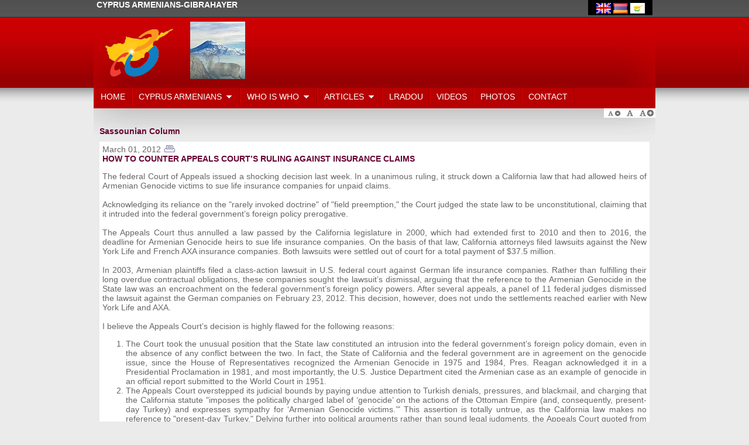

--- FILE ---
content_type: text/html; charset=UTF-8
request_url: http://hayem.org/en/sassounian/how-counter-appeals-courts-ruling-against-insurance-claims
body_size: 5732
content:
<!DOCTYPE html PUBLIC "-//W3C//DTD XHTML 1.0 Transitional//EN" "http://www.w3.org/TR/xhtml1/DTD/xhtml1-transitional.dtd">
<html xmlns="http://www.w3.org/1999/xhtml" xml:lang="en" lang="en" dir="ltr">
<head>
    <title>HOW TO COUNTER APPEALS COURT’S RULING AGAINST INSURANCE CLAIMS | Sassounian Column | CYPRUS ARMENIANS | GIBRAHAYER</title>
<meta http-equiv="Content-type" content="text/html; charset=utf-8" />
<meta name="description" content="Harut Sassounian is an Armenian-American writer, public activist and publisher of The California Courier which is known for Sassounians weekly opinion column. The official web site of Gibrahayer, Cyprus Armenian community, the site is available in English, Greek and Armenian Languages" />
<meta name="keywords" content="harout,sassounian,california,courier cyprus,armenians,gibrahayer" />
<meta name="robots" content="index, follow" />

<link href="http://hayem.org/favicon.ico" rel="shortcut icon" type="image/ico" />
<script type="text/javascript" src="http://ajax.googleapis.com/ajax/libs/jquery/1.5.2/jquery.min.js"></script>
<script type="text/javascript" src="http://ajax.googleapis.com/ajax/libs/jqueryui/1.8.11/jquery-ui.min.js"></script>
<script type='text/javascript' src='http://hayem.org/js/jquery/jquery.dropdown.js'></script>
<script type='text/javascript' src='http://hayem.org/js/jquery/jquery.cycle.all.2.72.js'></script>
<script type='text/javascript' src='http://hayem.org/js/jquery/jquery.prettyPhoto.js'></script>
<script type='text/javascript' src='http://hayem.org/js/font-size/font-controller.js'></script>
<link href="http://hayem.org/js/font-size/font-controller.css" rel="stylesheet" type="text/css" />
<script type='text/javascript' src='http://hayem.org/js/jquery/image-scroller.js'></script>
<link rel="stylesheet" href="/media/template/default/css/style.css" type="text/css" media="screen" />
<link rel="stylesheet" href="/media/template/default/css/dropdown.css" type="text/css" media="screen" />
<link rel="stylesheet" href="/media/template/default/css/prettyphoto.css" type="text/css" media="screen" />

<script type="text/javascript">
    $('document').ready(function(){
	 fontSize("#fontholder", "#pagecontent", 12, 14, 18);
      $("a[rel^='webnaz']").prettyPhoto({
			animationSpeed: 'normal', /* fast/slow/normal */
			hideflash: true,
			deeplinking: false
		});

});


</script><link href='http://hayem.org/en/sassounian/rss' rel='alternate' type='application/rss+xml' title='' target='_new' />
</head> 
<body>
<div  id='wrap'>
	<div class='container_24' style='height:30px'>
			<div class='grid_21'>
						<h3 title="HOW TO COUNTER APPEALS COURT’S RULING AGAINST INSURANCE CLAIMS | Sassounian Column | CYPRUS ARMENIANS | GIBRAHAYER">CYPRUS ARMENIANS-GIBRAHAYER</h3>
			</div>
		<div class='grid_3'>        <div id='lng'>
            <a href="/en" title="ENGLISH"><img src='/media/template/lng/en-big.gif' border='0' alt='ENGLISH' /></a>	
                <a href="/am" title="ՀԱՅԵՐԷՆ"><img src='/media/template/lng/am-big.gif' border='0' alt='ՀԱՅԵՐԷՆ' /></a>	
                <a href="/el" title="ΕΛΛΗΝΙΚΑ"><img src='/media/template/lng/el-big.gif' border='0' alt='ΕΛΛΗΝΙΚΑ' /></a>	
            </div>
      </div>	
</div>
<div class='clear'></div>
<div class='container_24' id='logo_holder'>
			<div class='grid_4' id='logo'>
			<a href="http://hayem.org/en" title="CYPRUS ARMENIANS-GIBRAHAYER"><img src='http://hayem.org/media/template/default/logo.png'  alt='CYPRUS ARMENIANS-GIBRAHAYER'  /></a>	
						
			</div>
			<div class='grid_20'>
						
<div id="outerContainer">
 <div id="imageScroller">
	<div id="viewer" class="js-disabled">
		<img class="wrapper" src="/media/animation/ara-gevorkian-cyprus-3.jpg"  alt="HOW TO COUNTER APPEALS COURT’S RULING AGAINST INSURANCE CLAIMS | Sassounian Column | CYPRUS ARMENIANS | GIBRAHAYER"  title="HOW TO COUNTER APPEALS COURT’S RULING AGAINST INSURANCE CLAIMS | Sassounian Column | CYPRUS ARMENIANS | GIBRAHAYER" /><img class="wrapper" src="/media/animation/church-1.jpg"  alt="HOW TO COUNTER APPEALS COURT’S RULING AGAINST INSURANCE CLAIMS | Sassounian Column | CYPRUS ARMENIANS | GIBRAHAYER"  title="HOW TO COUNTER APPEALS COURT’S RULING AGAINST INSURANCE CLAIMS | Sassounian Column | CYPRUS ARMENIANS | GIBRAHAYER" /><img class="wrapper" src="/media/animation/kal_rest_home_view.jpg"  alt="HOW TO COUNTER APPEALS COURT’S RULING AGAINST INSURANCE CLAIMS | Sassounian Column | CYPRUS ARMENIANS | GIBRAHAYER"  title="HOW TO COUNTER APPEALS COURT’S RULING AGAINST INSURANCE CLAIMS | Sassounian Column | CYPRUS ARMENIANS | GIBRAHAYER" /><img class="wrapper" src="/media/animation/lim-nareg-school.jpg"  alt="HOW TO COUNTER APPEALS COURT’S RULING AGAINST INSURANCE CLAIMS | Sassounian Column | CYPRUS ARMENIANS | GIBRAHAYER"  title="HOW TO COUNTER APPEALS COURT’S RULING AGAINST INSURANCE CLAIMS | Sassounian Column | CYPRUS ARMENIANS | GIBRAHAYER" /><img class="wrapper" src="/media/animation/lim-sourp-kevork.jpg"  alt="HOW TO COUNTER APPEALS COURT’S RULING AGAINST INSURANCE CLAIMS | Sassounian Column | CYPRUS ARMENIANS | GIBRAHAYER"  title="HOW TO COUNTER APPEALS COURT’S RULING AGAINST INSURANCE CLAIMS | Sassounian Column | CYPRUS ARMENIANS | GIBRAHAYER" /><img class="wrapper" src="/media/animation/magara-vank-1.jpg"  alt="HOW TO COUNTER APPEALS COURT’S RULING AGAINST INSURANCE CLAIMS | Sassounian Column | CYPRUS ARMENIANS | GIBRAHAYER"  title="HOW TO COUNTER APPEALS COURT’S RULING AGAINST INSURANCE CLAIMS | Sassounian Column | CYPRUS ARMENIANS | GIBRAHAYER" /><img class="wrapper" src="/media/animation/magara-vank-2.jpg"  alt="HOW TO COUNTER APPEALS COURT’S RULING AGAINST INSURANCE CLAIMS | Sassounian Column | CYPRUS ARMENIANS | GIBRAHAYER"  title="HOW TO COUNTER APPEALS COURT’S RULING AGAINST INSURANCE CLAIMS | Sassounian Column | CYPRUS ARMENIANS | GIBRAHAYER" /><img class="wrapper" src="/media/animation/melkonian-brothers-statue.jpg"  alt="HOW TO COUNTER APPEALS COURT’S RULING AGAINST INSURANCE CLAIMS | Sassounian Column | CYPRUS ARMENIANS | GIBRAHAYER"  title="HOW TO COUNTER APPEALS COURT’S RULING AGAINST INSURANCE CLAIMS | Sassounian Column | CYPRUS ARMENIANS | GIBRAHAYER" /><img class="wrapper" src="/media/animation/melkonian_girls.jpg"  alt="HOW TO COUNTER APPEALS COURT’S RULING AGAINST INSURANCE CLAIMS | Sassounian Column | CYPRUS ARMENIANS | GIBRAHAYER"  title="HOW TO COUNTER APPEALS COURT’S RULING AGAINST INSURANCE CLAIMS | Sassounian Column | CYPRUS ARMENIANS | GIBRAHAYER" /><img class="wrapper" src="/media/animation/nareg-1.jpg"  alt="HOW TO COUNTER APPEALS COURT’S RULING AGAINST INSURANCE CLAIMS | Sassounian Column | CYPRUS ARMENIANS | GIBRAHAYER"  title="HOW TO COUNTER APPEALS COURT’S RULING AGAINST INSURANCE CLAIMS | Sassounian Column | CYPRUS ARMENIANS | GIBRAHAYER" /><img class="wrapper" src="/media/animation/sipan-1.jpg"  alt="HOW TO COUNTER APPEALS COURT’S RULING AGAINST INSURANCE CLAIMS | Sassounian Column | CYPRUS ARMENIANS | GIBRAHAYER"  title="HOW TO COUNTER APPEALS COURT’S RULING AGAINST INSURANCE CLAIMS | Sassounian Column | CYPRUS ARMENIANS | GIBRAHAYER" /><img class="wrapper" src="/media/animation/theatre-1.jpg"  alt="HOW TO COUNTER APPEALS COURT’S RULING AGAINST INSURANCE CLAIMS | Sassounian Column | CYPRUS ARMENIANS | GIBRAHAYER"  title="HOW TO COUNTER APPEALS COURT’S RULING AGAINST INSURANCE CLAIMS | Sassounian Column | CYPRUS ARMENIANS | GIBRAHAYER" /><img class="wrapper" src="/media/animation/theatre-2.jpg"  alt="HOW TO COUNTER APPEALS COURT’S RULING AGAINST INSURANCE CLAIMS | Sassounian Column | CYPRUS ARMENIANS | GIBRAHAYER"  title="HOW TO COUNTER APPEALS COURT’S RULING AGAINST INSURANCE CLAIMS | Sassounian Column | CYPRUS ARMENIANS | GIBRAHAYER" /><img class="wrapper" src="/media/animation/youth-1.jpg"  alt="HOW TO COUNTER APPEALS COURT’S RULING AGAINST INSURANCE CLAIMS | Sassounian Column | CYPRUS ARMENIANS | GIBRAHAYER"  title="HOW TO COUNTER APPEALS COURT’S RULING AGAINST INSURANCE CLAIMS | Sassounian Column | CYPRUS ARMENIANS | GIBRAHAYER" /><img class="wrapper" src="/media/animation/z-arm-genocide-1.jpg"  alt="HOW TO COUNTER APPEALS COURT’S RULING AGAINST INSURANCE CLAIMS | Sassounian Column | CYPRUS ARMENIANS | GIBRAHAYER"  title="HOW TO COUNTER APPEALS COURT’S RULING AGAINST INSURANCE CLAIMS | Sassounian Column | CYPRUS ARMENIANS | GIBRAHAYER" /><img class="wrapper" src="/media/animation/z-arm-in-cy.jpg"  alt="HOW TO COUNTER APPEALS COURT’S RULING AGAINST INSURANCE CLAIMS | Sassounian Column | CYPRUS ARMENIANS | GIBRAHAYER"  title="HOW TO COUNTER APPEALS COURT’S RULING AGAINST INSURANCE CLAIMS | Sassounian Column | CYPRUS ARMENIANS | GIBRAHAYER" /><img class="wrapper" src="/media/animation/z.gif"  alt="HOW TO COUNTER APPEALS COURT’S RULING AGAINST INSURANCE CLAIMS | Sassounian Column | CYPRUS ARMENIANS | GIBRAHAYER"  title="HOW TO COUNTER APPEALS COURT’S RULING AGAINST INSURANCE CLAIMS | Sassounian Column | CYPRUS ARMENIANS | GIBRAHAYER" />	</div>
</div>
</div>

        
        
			</div>
</div>
<div class='clear'></div>
<div class='container_24' id='navigation'>
		<ul  class="dropdown dropdown-horizontal">
<li><a href="http://hayem.org/en" title="HOME">HOME</a></li><li><span class='dir' title='CYPRUS ARMENIANS'>CYPRUS ARMENIANS</span><ul class='sep'><li><a href="http://hayem.org/en/introduction" title="Introduction">Introduction</a></li><li><a href="http://hayem.org/en/diachronic-course-cyprus" title="Diachronic course in Cyprus">Diachronic course in Cyprus</a></li><li><a href="http://hayem.org/en/education" title="Education">Education</a></li><li><a href="http://hayem.org/en/church-cyprus" title="The Church in Cyprus">The Church in Cyprus</a></li><li><span class='dir' title='Organizations'>Organizations</span><ul><li><a href="http://hayem.org/en/democratic-liberal-party-ramgavar" title="Democratic Liberal Party Ramgavar">Democratic Liberal Party Ramgavar</a></li><li><a href="http://hayem.org/en/ararat-futsal" title="ARARAT Futsal">ARARAT Futsal</a></li><li><a href="http://hayem.org/en/pharos-trust" title="The Pharos Trust">The Pharos Trust</a></li><li><a href="http://hayem.org/en/kalaydjian-foundation" title="The Kalaydjian Foundation">The Kalaydjian Foundation</a></li></ul></li></ul></li><li><span class='dir' title='WHO IS WHO'>WHO IS WHO</span><ul class='sep'><li><span class='dir' title='Current Representative'>Current Representative</span><ul><li><a href="http://hayem.org/en/mahdessian-vartkes" title="Mr. Mahdessian Vartkes">Mr. Mahdessian Vartkes</a></li></ul></li><li><span class='dir' title='Past Representatives'>Past Representatives</span><ul><li><a href="http://hayem.org/en/vahakn-atamyan" title="Dr. Vahakn Atamyan">Dr. Vahakn Atamyan</a></li><li><a href="http://hayem.org/en/mr-kalaydjian-bedros" title="Kalaydjian Bedros">Kalaydjian Bedros</a></li><li><a href="http://hayem.org/en/kalaydjian-aram" title="Mr. Kalaydjian Aram">Mr. Kalaydjian Aram</a></li><li><a href="http://hayem.org/en/asdjian-antranik" title="Dr. Asdjian Antranik">Dr. Asdjian Antranik</a></li><li><a href="http://hayem.org/en/tilbian-berj" title="Mr. Tilbian Berj">Mr. Tilbian Berj</a></li></ul></li><li><a href="http://hayem.org/en/church" title="The Church">The Church</a></li><li><a href="http://hayem.org/en/nareg-school" title="Nareg School">Nareg School</a></li></ul></li><li><span class='dir' title='ARTICLES'>ARTICLES</span><ul class='sep'><li><a href="http://hayem.org/en/docs" title="Documents">Documents</a></li><li><a href="http://hayem.org/en/news" title="Community News">Community News</a></li><li><a href="http://hayem.org/en/sassounian" title="Sassounian Column">Sassounian Column</a></li></ul></li><li><a href="http://hayem.org/en/lradou" title="LRADOU">LRADOU</a></li><li><a href="http://hayem.org/en/videos" title="VIDEOS">VIDEOS</a></li><li><a href="http://hayem.org/en/photos" title="PHOTOS">PHOTOS</a></li><li><a href="http://hayem.org/en/contact" title="CONTACT">CONTACT</a></li></ul>	 </div>	  
	<div class='container_24' id='content'>
		<div id='fontholder'></div>
   <div class='clear'></div>
		<div id='pagecontent'>
			
<!-- START&nbsp;NEWS -->

    <h2><a href="http://hayem.org/en/sassounian" title="Sassounian Column" id="header-link">Sassounian Column</a></h2><div class='white_newsdiv'>March 01, 2012 <a href='javascript:void(0);' onclick="window.open('http://hayem.org/en/sassounian/print/how-counter-appeals-courts-ruling-against-insurance-claims', '_blank', 'width=800,height=600,scrollbars=yes,status=yes,resizable=yes,screenx=0,screeny=0');"><img src='http://hayem.org/media/template/default/images/print.gif' border='0' alt='Print' /></a><h3><a href="http://hayem.org/en/sassounian/how-counter-appeals-courts-ruling-against-insurance-claims" title="HOW TO COUNTER APPEALS COURT’S RULING AGAINST INSURANCE CLAIMS" class="news-header-link">HOW TO COUNTER APPEALS COURT’S RULING AGAINST INSURANCE CLAIMS</a></h3><p>The federal Court of Appeals issued a shocking decision last week. In a unanimous ruling, it struck down a California law that had allowed heirs of Armenian Genocide victims to sue life insurance companies for unpaid claims.<br /><br />Acknowledging its reliance on the "rarely invoked doctrine" of "field preemption," the Court judged the state law to be unconstitutional, claiming that it intruded into the federal government’s foreign policy prerogative.<br /><br />The Appeals Court thus annulled a law passed by the California legislature in 2000, which had extended first to 2010 and then to 2016, the deadline for Armenian Genocide heirs to sue life insurance companies. On the basis of that law, California attorneys filed lawsuits against the New York Life and French AXA insurance companies. Both lawsuits were settled out of court for a total payment of $37.5 million.<br /><br />In 2003, Armenian plaintiffs filed a class-action lawsuit in U.S. federal court against German life insurance companies. Rather than fulfilling their long overdue contractual obligations, these companies sought the lawsuit’s dismissal, arguing that the reference to the Armenian Genocide in the State law was an encroachment on the federal government’s foreign policy powers. After several appeals, a panel of 11 federal judges dismissed the lawsuit against the German companies on February 23, 2012. This decision, however, does not undo the settlements reached earlier with New York Life and AXA.<br /><br />I believe the Appeals Court’s decision is highly flawed for the following reasons:</p>
<ol>
<li>The Court took the unusual position that the State law constituted an intrusion into the federal government’s foreign policy domain, even in the absence of any conflict between the two. In fact, the State of California and the federal government are in agreement on the genocide issue, since the House of Representatives recognized the Armenian Genocide in 1975 and 1984, Pres. Reagan acknowledged it in a Presidential Proclamation in 1981, and most importantly, the U.S. Justice Department cited the Armenian case as an example of genocide in an official report submitted to the World Court in 1951.</li>
<li>The Appeals Court overstepped its judicial bounds by paying undue attention to Turkish denials, pressures, and blackmail, and charging that the California statute "imposes the politically charged label of ‘genocide’ on the actions of the Ottoman Empire (and, consequently, present-day Turkey) and expresses sympathy for ‘Armenian Genocide victims.’" This assertion is totally untrue, as the California law makes no reference to "present-day Turkey." Delving further into political arguments rather than sound legal judgments, the Appeals Court quoted from newspaper articles -- that were not part of the court record -- to illustrate Turkey’s angry reaction to the French bill on penalizing genocide denial and Ankara’s rejection of the genocide label.</li>
<li>The Court could have severed the reference to genocide from the California statute, while keeping valid the legitimate demands of life insurance claimants, since the purpose of the lawsuit was the recovery of insurance benefits, not asserting genocide.</li>
</ol>
<p>Armenians should not be discouraged and not give up the struggle for their legitimate rights, despite this temporary legal setback. Here are some possible steps that could be taken to remedy the situation:</p>
<ol>
<li>File an appeal to the U.S. Supreme Court, even though the High Court hears only a very small percentage of the cases submitted to it.</li>
<li>Ask the California legislature to pass a new law that would broaden the category of possible claimants, in order to overcome the Appeals Court’s objection that the existing law is "for a narrowly defined class of claims."</li>
<li>Lobby the U.S. Congress to pass similar legislation allowing lawsuits against delinquent insurance companies.</li>
<li>Launch a new Armenian political initiative at the federal level, seeking the establishment of a "Presidential Advisory Commission on Armenian Genocide Assets," similar to the existing commission on the Holocaust, which would use U.S. governmental channels rather than the courts to recover genocide-era assets.</li>
<li>Embark on a worldwide campaign to protest and boycott German insurance companies that refuse to live up to their financial and moral obligations. Stage demonstrations in front of German companies’ offices in different countries until they realize that they would lose more business by ignoring the Armenian claims than paying the amounts owed to heirs of life insurance beneficiaries. Furthermore, Armenians must demand that Germany, Turkey’s ally during World War I, passes a law mandating that German companies pay delinquent insurance claims.</li>
</ol>
<p>Clearly, the pursuit of Armenian demands is more of a marathon than a sprint! Armenians must persist in their struggle and overcome all obstacles until their long overdue quest for justice is realized.</p>
<p style="text-align: right;">By Harut Sassounian<br /> Publisher, The California Courier</p><a href="http://hayem.org/en/sassounian" title=" &laquo;&laquo; back &laquo;&laquo;" class="back"> &laquo;&laquo; back &laquo;&laquo;</a></div>
<!-- END NEWS -->

	</div>
	</div>
</div>
<!--FOOTER  -->
<div id='footer'>
<div class='container_24'>
	<div class='clear'></div>
    <!-- AddThis Button BEGIN -->
<div class="addthis_toolbox addthis_default_style" style='float:right'>
    <span class="addthis_separator"></span>
    <a class="addthis_button_preferred_1"></a>
    <a class="addthis_button_twitter"></a>
    <a class="addthis_button_preferred_2"></a>
    <a class="addthis_button_preferred_3"></a>
    <a class="addthis_button_preferred_4"></a>
    
</div>
<script type="text/javascript" src="http://s7.addthis.com/js/250/addthis_widget.js#username=xa-4d01f22f6f123df1"></script>
<script type="text/javascript">
var addthis_config = {
     ui_language: "en"
}
</script>
<!-- AddThis Button END -->

<div class='clear'></div>

	<div  class='grid_21 alpha omega' id='address_holder'>
         <a href="http://hayem.org/en" title="http://hayem.org/">&copy; 2007-2026 CYPRUS ARMENIANS-GIBRAHAYER</a><br />
    9B & C, Kastorias St. Ay. Paraskevi    , 2002 Strovolos-Nicosia-Cyprus    <br />Phone (+357) 22454540    , Fax (+357) 22424642<br /><script type="text/javascript">
	//<![CDATA[
	var l=new Array();
	l[0]='>';l[1]='a';l[2]='/';l[3]='<';l[4]='|109';l[5]='|111';l[6]='|99';l[7]='|46';l[8]='|115';l[9]='|110';l[10]='|97';l[11]='|105';l[12]='|110';l[13]='|101';l[14]='|109';l[15]='|114';l[16]='|97';l[17]='|115';l[18]='|117';l[19]='|114';l[20]='|112';l[21]='|121';l[22]='|99';l[23]='|64';l[24]='|111';l[25]='|121';l[26]='|97';l[27]='>';l[28]='"';l[29]='|109';l[30]='|111';l[31]='|99';l[32]='|46';l[33]='|115';l[34]='|110';l[35]='|97';l[36]='|105';l[37]='|110';l[38]='|101';l[39]='|109';l[40]='|114';l[41]='|97';l[42]='|115';l[43]='|117';l[44]='|114';l[45]='|112';l[46]='|121';l[47]='|99';l[48]='|64';l[49]='|111';l[50]='|121';l[51]='|97';l[52]=':';l[53]='o';l[54]='t';l[55]='l';l[56]='i';l[57]='a';l[58]='m';l[59]='"';l[60]='=';l[61]='f';l[62]='e';l[63]='r';l[64]='h';l[65]=' ';l[66]='a';l[67]='<';
	for (var i = l.length-1; i >= 0; i=i-1){
	if (l[i].substring(0, 1) == '|') document.write("&#"+unescape(l[i].substring(1))+";");
	else document.write(unescape(l[i]));}
	//]]>
	</script><br />
	</div>  
	  	<div  class='grid_3 alpha omega'> 
            
		</div>
                 
	  	<div class="clear"></div> 
</div>   
</div> 
<!--END FOOTER  -->


</body>
</html>

--- FILE ---
content_type: text/css
request_url: http://hayem.org/js/font-size/font-controller.css
body_size: 629
content:

.smallFont {
	outline: none; /*for making it look nice in FF */
	background: url(images/font-small.gif) no-repeat;
	text-indent: -9999px;
	display: block;
	float: left;
	width: 32px;
	height: 16px;
}

.defaultFont {
	/*if you want to hide the default font button, use display:none */
	background: url(images/font-default.gif) no-repeat;
	text-indent: -9999px;
	outline: none;
	display: block;
	float: left;
	width: 24px;
	height: 16px;
	margin:0px 0px 0px 0px;
}

.largeFont {
	background: url(images/font-big.gif) no-repeat;
	outline: none;
	text-indent: -9999px;
	display: block;
	float: left;
	width: 32px;
	height: 16px;
}



--- FILE ---
content_type: text/css
request_url: http://hayem.org/media/template/default/css/style.css
body_size: 5947
content:
@import "site.css";
/*
	960 Grid System ~ Core CSS.
	Learn more ~ http://960.gs/

	Licensed under GPL and MIT.
*/

/* `Container >> 24 Columns
----------------------------------------------------------------------------------------------------*/
.container_24 {
	margin-left: auto;
	margin-right: auto;
	width: 960px;
}

/* `Grid >> Global
----------------------------------------------------------------------------------------------------*/

.grid_1,
.grid_2,
.grid_3,
.grid_4,
.grid_5,
.grid_6,
.grid_7,
.grid_8,
.grid_9,
.grid_10,
.grid_11,
.grid_12,
.grid_13,
.grid_14,
.grid_15,
.grid_16,
.grid_17,
.grid_18,
.grid_19,
.grid_20,
.grid_21,
.grid_22,
.grid_23,
.grid_24 {
	display: inline;
	float: left;
	margin-left: 5px;
	margin-right: 5px;
}


/* `Grid >> Children (Alpha ~ First, Omega ~ Last)
----------------------------------------------------------------------------------------------------*/

.alpha {
	margin-left: 0;
}

.omega {
	margin-right: 0;
}

/* `Grid >> 24 Columns
----------------------------------------------------------------------------------------------------*/

.container_24 .grid_1 {
	width: 30px;
}

.container_24 .grid_2 {
	width: 70px;
}

.container_24 .grid_3 {
	width: 110px;
}

.container_24 .grid_4 {
	width: 150px;
}

.container_24 .grid_5 {
	width: 190px;
}

.container_24 .grid_6 {
	width: 230px;
       
}

.container_24 .grid_7 {
	width: 270px;
}

.container_24 .grid_8 {
	width: 310px;
}

.container_24 .grid_9 {
	width: 350px;
}

.container_24 .grid_10 {
	width: 390px;
}

.container_24 .grid_11 {
	width: 430px;
}

.container_24 .grid_12 {
	width: 470px;
}

.container_24 .grid_13 {
	width: 510px;
}

.container_24 .grid_14 {
	width: 550px;
}

.container_24 .grid_15 {
	width: 590px;
}

.container_24 .grid_16 {
	width: 630px;
}

.container_24 .grid_17 {
	width: 670px;
}

.container_24 .grid_18 {
	width: 710px;
}

.container_24 .grid_19 {
	width: 750px;
}

.container_24 .grid_20 {
	width: 790px;
}

.container_24 .grid_21 {
	width: 830px;
}

.container_24 .grid_22 {
	width: 870px;
}

.container_24 .grid_23 {
	width: 910px;
}

.container_24 .grid_24 {
	width: 950px;
}

/* `Clear Floated Elements
----------------------------------------------------------------------------------------------------*/

/* http://sonspring.com/journal/clearing-floats */

.clear {
	clear: both;
	display: block;
	overflow: hidden;
	visibility: hidden;
	width: 0;
	height: 0;
}

/* http://perishablepress.com/press/2009/12/06/new-clearfix-hack */

.clearfix:after {
	clear: both;
	content: ' ';
	display: block;
	font-size: 0;
	line-height: 0;
	visibility: hidden;
	width: 0;
	height: 0;
}

/*
	The following zoom:1 rule is specifically for IE6 + IE7.
	Move to separate stylesheet if invalid CSS is a problem.
*/
* html .clearfix,
*:first-child+html .clearfix {
	zoom: 1;
}
/* END GRID */





#wrap {min-height: 100%; }
html, body {height: 100%;}

/*Opera Fix*/
body:before {
	content:"";
	height:100%;
	float:left;
	width:0;
	margin-top:-32767px;/
}

body{
	background: #ebebeb url(../body-bg.jpg) repeat-x;
	color:#fff;
	 font:  14px verdana,tahoma,helvetica,arial,sans-serif !important;
	}


#logo{
	
	height:120px;
	

	
}
#logo_holder{
	
	height:120px;
	
 background: url(../logo-bg.jpg) no-repeat;
	
}
#content{
	
	color:#666;
	overflow:auto;
	padding-bottom: 130px;
	
	background: #ebebeb url(../content-bg.jpg) repeat-x;
	
}

#pagecontent{
	margin-top:5px;
	text-align:justify;
	padding:10px 10px 10px;
	
}
#navigation{
	height:35px;
	background: #b60002;
	color: #fff;
	
	
}
a.back{
	display:block;
	border-top:1px solid #f2f2f2;
	border-bottom:1px solid #f2f2f2;
	margin-bottom:20px;
	padding:5px;
}
#fontholder{
	float:right;
}
/* PAGINATION */
#pagination{
    margin:5px 0px 2px 0px;
    overflow: visible;
    float:right;
   
    padding:2px 0px 2px 0px;
    
}

#pagination a{
    padding:2px 6px 2px 6px;
    background: #fff;
    margin-left: 1px;
    text-decoration: none;
     border:1px solid #bdbdbd;
}
#pagination span{
    padding:2px 6px 2px 6px;
    background: #002f7d;
    color:#fff;
     border:1px solid #bdbdbd;


}
#pagination a:hover{
   padding:2px 6px 2px 6px;
    background:#002f7d;
       color: #fff;
    text-decoration: none
}

#lng{
	background: #000;
	padding-top:5px;
	text-align:center;
}


#footer{
	height: 134px;
	font-size:12px;
	background:  url(../footer-bg.jpg) repeat-x;
	color: #fff;
	position: relative;
	margin-top: -134px; /* negative value of footer height */
	clear:both;
	}
#footer a{
	color: #fff;
}
#address_holder{
	padding: 40px 0px 0px 10px;;
}

#error{
	color:#ff0000;
	
	margin:10px;
}
/* js-disabled class - set image sizes so they all fit in the viewer */
.js-disabled img { width:150px; height:80px; display:block; float:left; margin:5px 5px 0px 0px }
#outerContainer { width:802px; height:85px; margin:auto; position:relative; }
#imageScroller { width:790px; height:100px; position:relative;}
#viewer { width:790px; height:100px; overflow:hidden; margin:auto; position:relative; top:5px; }
#imageScroller img { border:0;margin:0px 5px 0px 0px }
/*VIDEO*/
.video-holder{
	background:#000;
	color:#fff !important;
}
.video-description{
	background:#fff;
	color:#000;
	margin-top:10px;
	margin-bottom:10px;
	padding:10px;
	
}
.video-common{
	overflow:hidden;
	width:850px;
	margin-left:auto;
	margin-right:auto;
	
}
.gallery-description{
	background:#fff;
	color:#000;
	margin-top:10px;
	margin-bottom:10px;
	padding:10px;
	
}
/*FACEBOOK*/
.fb-holder{
	
	
	width:850px;
	margin-left:auto;
	margin-right:auto;
	margin-top:10px;
	text-align:left;
	font-weight:bold;
	color: #660033;
	font-size:11px;
	
} 
/*SASSOUNIAN*/
.white_newsdiv{
	background: #fff;
	padding: 5px;
	margin-top:10px;
overflow:hidden;
}
.white_div{
	background: #fff;
	border:1px solid #ddd;
	padding: 5px;
	margin-bottom:10px;
}
.offwhite_div{
	background: #F7F7F7;
	border:1px solid #ddd;
	padding: 5px;
	margin-bottom:10px;
}
.news-header-link{
	text-transform: uppercase;
}


--- FILE ---
content_type: text/css
request_url: http://hayem.org/media/template/default/css/dropdown.css
body_size: 3470
content:
@charset "UTF-8";

/**
 * Horizontal CSS Drop-Down Menu Module
 *
 * @file		dropdown.css
 * @package		Dropdown
 * @version		0.7.1
 * @type		Transitional
 * @stacks		597-599
 * @browsers	Windows: IE6+, Opera7+, Firefox1+
 *				Mac OS: Safari2+, Firefox2+
 *
 * @link		http://www.lwis.net/
 * @copyright	2006-2008 Live Web Institute. All Rights Reserved.
 *
 */

ul.dropdown,
ul.dropdown li,
ul.dropdown ul {
 list-style: none;
 margin: 0;
 padding: 0;
  font:  14px tahoma,helvetica,arial,sans-serif !important;
 font-weight:bold;
}

ul.dropdown {
 position: relative;
 z-index: 10;
 float: left;
}

ul.dropdown li {
 float: left;
 line-height: 30px;
 vertical-align: middle;
 zoom: 1;
}

ul.dropdown li.hover,
ul.dropdown li:hover {
 position: relative;
 z-index: 12;
 cursor: default;
}

ul.dropdown ul {
 visibility: hidden;
 position: absolute;
 top: 100%;
 left: 0;
 z-index: 11;
 width: 100%;
}

ul.dropdown ul li {
 float: none;
}

ul.dropdown ul ul {
 top: 1px;
 left: 99%;
}

ul.dropdown li:hover > ul {
 visibility: visible;
}
/*-------------------------------------------------/
 * @section		Base Drop-Down Styling
 * @structure	ul (unordered list)
 *				ul li (list item)
 *				ul li a (links)
 *				/*\.class|(li|a):hover/
 * @level sep	ul
 */


ul.dropdown {
 font-weight: bold;
}

	ul.dropdown li {
	 padding: 7px 10px;
	 border-style: solid;
	 border-width: 0px 1px 0px 2px;
	 border-color: #ca0002 #990000 #990000 #CA0002;
	 font-weight:bold;
	 color: #fff;
	}
ul.dropdown {
 font-weight: bold;
}

	ul.sep li {
	 padding: 4px 5px;
	 border-style: solid;
	 border-width: 0px 0px 0px 0px;
	 border-color: #E2E1D9 #244D87 #D6D6D6 #E2E1D9;
	 background-color: #970103;
	 color: #fff;
	 font-weight:bold;
	}
	ul.sep li.hover
 {
	 background-color: #b60002 !important; /*#b60002*/
	 color: #fff ;
	}

        ul.dropdown li.hover
 {
	 background-color: #970103;
	 color: #fff ;
	}
 ul.dropdown li.hover a
 {
	
	 color: #fff ;
	}
	ul.dropdown a:link,
	ul.dropdown a:visited	{ color: #fff; text-decoration: none;display:block; }
	ul.dropdown a:hover		{ color: #fff; }
	ul.dropdown a:active	{ color: #ffa500; }


	/* -- level mark -- */

	ul.dropdown ul {
	 width: 250px;
	 margin-top: 0px;
	}
/* 
		ul.dropdown ul li {
		 font-weight: normal;
		}

 */

/*-------------------------------------------------/
 * @section		Support Class `dir`
 * @level sep	ul, .class
 */


ul.dropdown *.dir {

    display:block;
 padding-right: 20px;
 background-image: url(/media/template/default/images/dropdown/nav-arrow-down-white.gif);
 background-position: 100% 50%;
 background-repeat: no-repeat;
}


/* -- Components override -- */

ul.dropdown-horizontal ul *.dir {
 padding-right: 15px;
 background-image: url(/media/template/default/images/dropdown/nav-arrow-right-white.png);
 background-position: 100% 50%;
 background-repeat: no-repeat;
}

ul.dropdown-upward *.dir {
 background-image: url(/media/template/default/images/dropdown/nav-arrow-top.png);
}

ul.dropdown-vertical *.dir,
ul.dropdown-upward ul *.dir {
 background-image: url(/media/template/default/images/dropdown/nav-arrow-right.png);
}

ul.dropdown-vertical-rtl *.dir {
 padding-right: 10px;
 padding-left: 15px;
 background-image: url(/media/template/default/images/dropdown/nav-arrow-left.png);
 background-position: 0 50%;
}

--- FILE ---
content_type: text/css
request_url: http://hayem.org/media/template/default/css/site.css
body_size: 1868
content:
@charset "UTF-8";
/* http://meyerweb.com/eric/tools/css/reset/ */
/* v1.0 | 20080212 */

html, body, div, span, applet, object, iframe,
h1, h2, h3, h4, h5, h6, blockquote, pre,
a, abbr, acronym, address, big, cite, code,
del, dfn, em, font, img, ins, kbd, q, s, samp,
small, strike, strong, sub, sup, tt, var,
b, u, i, center,fieldset, form, label, legend,
table, caption, tbody, tfoot, thead, tr, th, td {
	margin: 0;
	padding: 0;
	border: 0;
	outline: 0;
         font-size:100%;
	 vertical-align: baseline;
	background: transparent;

}
body {
	line-height: 1;
}

blockquote, q {
	quotes: none;
}
blockquote:before, blockquote:after,
q:before, q:after {
	content: '';
	content: none;
}

/* remember to define focus styles! */
:focus {
	outline: 0;
}

/* remember to highlight inserts somehow! */
ins {
	text-decoration: none;
}
del {
	text-decoration: line-through;
}

/* tables still need 'cellspacing="0"' in the markup */
table {
	border-collapse: collapse;
	border-spacing: 0;
}
/* END RESET*/
body.mceContentBody {
   background: #fff !important;
   padding:10px;
   text-align: justify;
   font:  14px tahoma,helvetica,arial,sans-serif !important;
   color: #464544;
}
body.mceContentBody ul{
         margin-left:20px;
	 font:  14px verdana,tahoma,helvetica,arial,sans-serif !important;
}


a{
	color: #660033;
        text-decoration: none;
}

a:hover {
	text-decoration: underline;
	color: #8C1012;

}
img.photo-left{
	float:left;
	margin:0px 5px 5px 0px;
	clear:left;
	border: 1px solid #c0c0c0;
	padding:2px;
}
img.photo-right{
	float:right;
	margin:0px 0px 5px 5px;
	clear:right;
	border: 1px solid #c0c0c0;
	padding:2px;
}
table.nareg_table{
margin: 20px 20px;	
	
}
tr.row_header{
	background:#4d4d4d;
	color: #ffffff !important;
}
tr.row_header td{
	background:#4d4d4d;
	color: #ffffff !important;
}
table.nareg_table td{
	padding:0px 5px 0px 10px;
	
}

--- FILE ---
content_type: application/javascript
request_url: http://hayem.org/js/jquery/image-scroller.js
body_size: 4088
content:
$(function() {
//remove js-disabled class
     $("#viewer").removeClass("js-disabled");
//create new container for images
//alert($(".wrapper").length);
     $("<div>").attr("id", "scrollcontainer").css({ position:"absolute"}).width($(".wrapper").length * 150).height(100).appendTo("div#viewer");
//add images to container
     $(".wrapper").each(function() {
	  $(this).appendTo("div#scrollcontainer");
     });
				
//work out duration of anim based on number of images (1 second for each image)
     var duration = $(".wrapper").length * 3000;
//store speed for later (distance / time)
     var speed = (parseInt($("div#scrollcontainer").width()) + parseInt($("div#viewer").width())) / duration;
                                
//set direction
     var direction = "ltr";
//set initial position and class based on direction
(direction == "rtl") ? $("div#scrollcontainer").css("left", $("div#viewer").width()).addClass("rtl") : $("div#scrollcontainer").css("left", 0 - $("div#scrollcontainer").width()).addClass("ltr") ;

//animator function
var animator = function(el, time, dir) {

 //which direction to scroll
     if(dir == "rtl") {
     //add direction class
          el.removeClass("ltr").addClass("rtl");
     //animate the el
          el.animate({ left:"-" + el.width() + "px" }, time, "linear", function() {
          //reset container position
               $(this).css({ left:$("div#imageScroller").width(), right:"" });
          //restart animation
               animator($(this), duration, "rtl");
          //hide controls if visible
          //var direction = "ltr";
               //($("div#controls").length > 0) ? $("div#controls").slideUp("slow").remove() : null ;			
          });
     } else {
     //add direction class
          el.removeClass("rtl").addClass("ltr");
     //animate the el
          el.animate({ left:$("div#viewer").width() + "px" }, time, "linear", function() {
          //reset container position
               $(this).css({ left:0 - $("div#scrollcontainer").width() });
          //restart animation
               animator($(this), duration, "ltr");
          //hide controls if visible
           //var direction = "rtl";
               //($("div#controls").length > 0) ? $("div#controls").slideUp("slow").remove() : null ;
          });
}
}

//start anim
animator($("div#scrollcontainer"), duration, direction);

//pause on mouseover
$("img.wrapper").live("mouseover", function() {
     //stop anim
          $("div#scrollcontainer").stop(true);
      //show controls
          //($("div#controls").length == 0) ? $("<div>").attr("id", "controls").appendTo("div#outerContainer").css({ opacity:0.7 }).slideDown("slow") : null ;
     //variable to hold trigger element
       // var title = $(this).attr("alt");
     //add p if doesn't exist, update it if it does
       // ($("p#title").length == 0) ? $("<p>").attr("id", "title").text(title).appendTo("div#controls") : $("p#title").text(title) ;
});

//restart on mouseout
$("img.wrapper").live("mouseout", function(e) {
  
        //hide controls if not hovering on them
        //(e.relatedTarget == null) ? null : (e.relatedTarget.id != "controls") ? $("div#controls").slideUp("slow").remove() : null ;
        
        //work out total travel distance
        var totalDistance = parseInt($("div#scrollcontainer").width()) + parseInt($("div#viewer").width());
                                                                                
        //work out distance left to travel
        var distanceLeft = ($("div#scrollcontainer").hasClass("ltr")) ? totalDistance - (parseInt($("div#scrollcontainer").css("left")) + parseInt($("div#scrollcontainer").width())) : totalDistance - (parseInt($("div#viewer").width()) - (parseInt($("div#scrollcontainer").css("left")))) ;
        
        //new duration is distance left / speed)
        var newDuration = distanceLeft / speed;

        //restart anim
        animator($("div#scrollcontainer"), newDuration, $("div#scrollcontainer").attr("class"));

});
                                                                



});

--- FILE ---
content_type: application/javascript
request_url: http://hayem.org/js/font-size/font-controller.js
body_size: 2576
content:
function fontSize(container, target, minSize, defSize, maxSize) {
	/*Editable settings*/
	//alert(container);
	var minCaption = " - "; //title for smallFont button
	var defCaption = " = "; //title for defaultFont button
	var maxCaption = " + "; //title for largefont button


	//Now we'll add the font size changer interface in container
	smallFontHtml = "<a href='javascript:void(0);' class='smallFont' title='" + minCaption +"'>" + minCaption + "</a> ";
	defFontHtml = "<a href='javascript:void(0);' class='defaultFont' title='" + defCaption +"'>" + defCaption + "</a> ";
	largeFontHtml = "<a href='javascript:void(0);' class='largeFont' title='" + maxCaption +"'>" + maxCaption + "</a> ";
	cleardiv ="<div style='clear:left'></div>";

	$(container).html(smallFontHtml + defFontHtml + largeFontHtml + cleardiv);

	//Read cookie & sets the fontsize
	if ($.cookie != undefined) {
		var cookie = target.replace(/[#. ]/g,'');
		var value = $.cookie(cookie);
		if (value !=null) {
			$(target).css('font-size', parseInt(value));
		}
	}

	//on clicking small font button, font size is decreased by 1px
	$(container + " .smallFont").click(function(){
		curSize = parseInt($(target).css("font-size"));
		newSize = curSize - 1;
		//alert(curSize+'='+newSize);
		if (newSize >= minSize) {
			$(target).css('font-size', newSize);
		}
		if (newSize <= minSize) {
			$(container + " .smallFont").addClass("sdisabled");
		}
		if (newSize < maxSize) {
			$(container + " .largeFont").removeClass("ldisabled");
		}
		//updatefontCookie(target, newSize); //sets the cookie

	});

	//on clicking default font size button, font size is reset
	$(container + " .defaultFont").click(function(){
		$(target).css('font-size', defSize);
		$(container + " .smallFont").removeClass("sdisabled");
		$(container + " .largeFont").removeClass("ldisabled");
		//updatefontCookie(target, defSize);
	});

	//on clicking large font size button, font size is incremented by 1 to the maximum limit
	$(container + " .largeFont").click(function(){
		curSize = parseInt($(target).css("font-size"));
		newSize = curSize + 1;
		if (newSize <= maxSize) {
			$(target).css('font-size', newSize);
		}
		if (newSize > minSize) {
			$(container + " .smallFont").removeClass("sdisabled");
		}
		if (newSize >= maxSize) {
			$(container + " .largeFont").addClass("ldisabled");
		}
		//updatefontCookie(target, newSize);
	});

	function updatefontCookie(target, size) {
		if ($.cookie != undefined) { //If cookie plugin available, set a cookie
			var cookie = target.replace(/[#. ]/g,'');
			$.cookie(cookie, size);
		}
	}
}